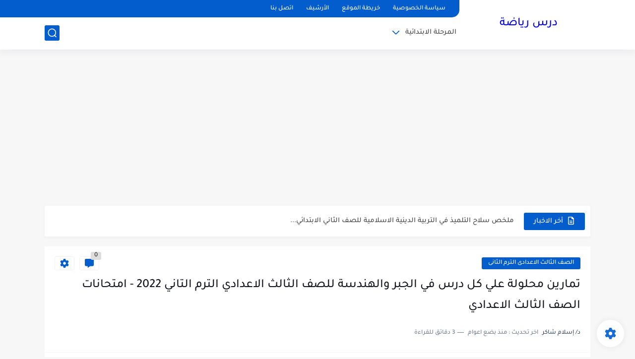

--- FILE ---
content_type: text/html; charset=utf-8
request_url: https://www.google.com/recaptcha/api2/aframe
body_size: 257
content:
<!DOCTYPE HTML><html><head><meta http-equiv="content-type" content="text/html; charset=UTF-8"></head><body><script nonce="CvcaKaPYyFNcR69pNnpr_Q">/** Anti-fraud and anti-abuse applications only. See google.com/recaptcha */ try{var clients={'sodar':'https://pagead2.googlesyndication.com/pagead/sodar?'};window.addEventListener("message",function(a){try{if(a.source===window.parent){var b=JSON.parse(a.data);var c=clients[b['id']];if(c){var d=document.createElement('img');d.src=c+b['params']+'&rc='+(localStorage.getItem("rc::a")?sessionStorage.getItem("rc::b"):"");window.document.body.appendChild(d);sessionStorage.setItem("rc::e",parseInt(sessionStorage.getItem("rc::e")||0)+1);localStorage.setItem("rc::h",'1769982115400');}}}catch(b){}});window.parent.postMessage("_grecaptcha_ready", "*");}catch(b){}</script></body></html>